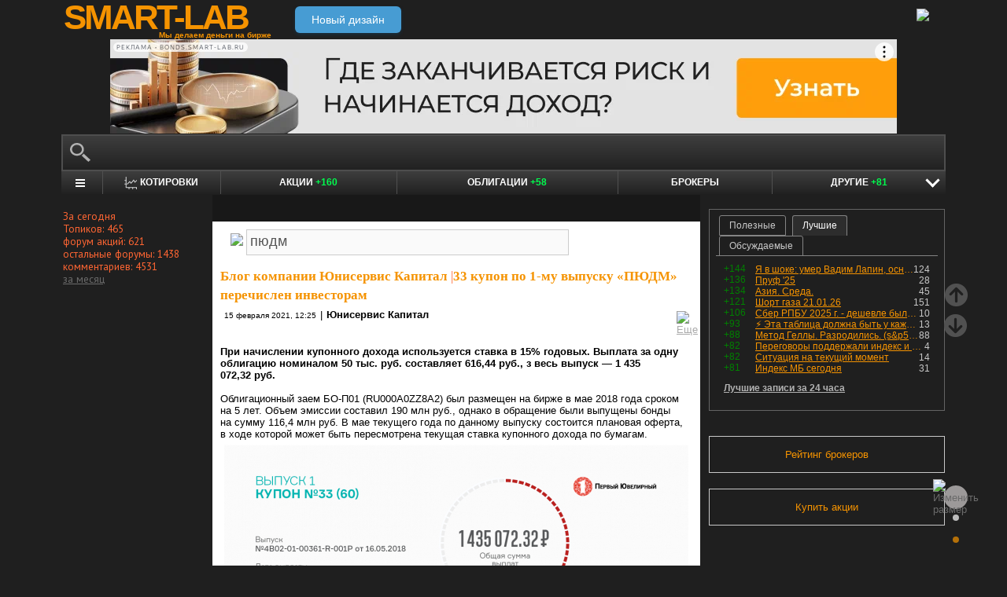

--- FILE ---
content_type: text/html; charset=utf-8
request_url: https://smart-lab.ru/my/UsCapital/tags/%D0%BF%D1%8E%D0%B4%D0%BC/
body_size: 21459
content:
<!DOCTYPE html><html lang="ru"><head>
	<!-- Global Site Tag (gtag.js) - Google Analytics -->
	<script async src="https://www.googletagmanager.com/gtag/js?id=UA-16537214-3"></script>
	<script>
	window.dataLayer = window.dataLayer || [];
	function gtag(){dataLayer.push(arguments);}
	gtag('js', new Date());
	gtag('config', 'UA-16537214-3', {
			'custom_map': {
				'dimension1' : 'user_registred',
				'dimension2' : 'content_owner'

			},

			'user_registred': 'No',
			'content_owner': 'No'	});
	</script>
	<meta name="push-subscribes" content="no"><title>пюдм / Поиск по тегам пользователя / sMart-lab.ru - блоги трейдеров и инвесторов. Форум акций. Котировки акций. Фундаментальный анализ акций. Трейдинг, инвестиции, экономика</title><meta http-equiv="content-type" content="text/html; charset=utf-8"/><link rel="manifest" href="/manifest.json"><meta name="DESCRIPTION" content="Крупнейшее в России сообщество трейдеров и инвесторов. Блоги трейдеров и инвесторов; новости финансовых рынков; причины роста и падения акций; инвестиционные идеи; торговые роботы; технический рынков; фундаментальный анализ компаний; финансовый словарь"/><meta name="KEYWORDS" content="блоги трейдеров, блоги инвесторов, форум трейдеров, трейдинг, инвестиции, рынок, ценные бумаги, фьючерсы, трейдеры, фондовый рынок, прогнозы по рынку, причины роста и падения, технический анализ, фундаментальный анализ"/><meta http-equiv="X-UA-Compatible" content="IE=9" /><meta name="yandex-verification" content="69df339e9279f161" /><meta name="yandex-verification" content="6abfc0aaab555b05" /><meta name="pmail-verification" content="d7fe082f235489d7debbb5709092a42f"><meta name="PartnerFinam" content="17fde70f-5d0a-4de9-809e-a9f5334ce8dd"><meta property="fb:pages" content="136742296387858" /><meta property="vk:image" content="https://smart-lab.ru/templates/skin/smart-lab-x3/images/og/sm-og1.jpg"> 
<link rel='stylesheet' type='text/css' href='/templates/cache/smart-lab-x3/e32434570f4e1d90a1343a72c1a540de.css?5323' />
<!--[if IE]><link rel='stylesheet' type='text/css' href='/templates/skin/smart-lab-x3/css/ie.css?v=1?5323' /><![endif]-->
<!--[if IE 6]><link rel='stylesheet' type='text/css' href='/templates/skin/smart-lab-x3/css/ie6.css?v=1?5323' /><![endif]-->
<!--[if gte IE 7]><link rel='stylesheet' type='text/css' href='/templates/skin/smart-lab-x3/css/ie7.css?v=1?5323' /><![endif]-->
<!--[if gt IE 6]><link rel='stylesheet' type='text/css' href='/templates/skin/smart-lab-x3/css/simple_comments.css?5323' /><![endif]-->
<!--[if lt IE 8]><link rel='stylesheet' type='text/css' href='/plugins/trade/templates/skin/default/css/hook.console.ltie8.css?5323' /><![endif]-->


<!-- theme_css_begin -->
<!-- watchlater modal css -->
<link rel="stylesheet" type="text/css" href="/templates/skin/smart-lab-x3/css/watchlater-modal.css?5323" />
<!-- theme_css_end -->
	<link href="/templates/skin/smart-lab-x3/images/favicon.ico" rel="shortcut icon"/>
	<link rel="search" type="application/opensearchdescription+xml" href="/search/opensearch/" title="sMart-lab.ru"/>
	<link rel="canonical" href="https://smart-lab.ru/my/UsCapital/tags/пюдм/">
	<script type="text/javascript">
		var DIR_WEB_ROOT = 'https://smart-lab.ru';
		var DIR_STATIC_SKIN = '/templates/skin/smart-lab-x3';
		var REV = 5323;
		var TINYMCE_LANG = 'ru';
		var LIVESTREET_SECURITY_KEY = 'fd8ad318e9844750ee0c6c9566c0f6ff';

				

		var tinyMCE = false;
	</script>

<script type='text/javascript' src='/templates/cache/smart-lab-x3/b3ef49a1dbd39f85c8c6b3bf19bfcde9.js?5323'></script>

<!-- watchlater modal js -->
<script src="/templates/skin/smart-lab-x3/js/watchlater-control.js?5323"></script>



		<!--Скрипт ADFOX-->
	<script async src="https://yandex.ru/ads/system/header-bidding.js"></script>
	<script async src="/templates/skin/smart-lab-x3/js/adfox_hb_desktop.js?5323"></script>
	<script>window.yaContextCb = window.yaContextCb || []</script>
	<script src="https://yandex.ru/ads/system/context.js" async></script>
	<script src="https://content.adriver.ru/AdRiverFPS.js" async></script>
	

		
	<script type="text/javascript">
	(function(a,e,f,g,b,c,d){a[b]||(a.FintezaCoreObject=b,a[b]=a[b]||function(){(a[b].q=a[b].q||[]).push(arguments)},a[b].l=1*new Date,c=e.createElement(f),d=e.getElementsByTagName(f)[0],c.async=!0,c.defer=!0,c.src=g,d&&d.parentNode&&d.parentNode.insertBefore(c,d))})
	(window,document,"script","https://content.mql5.com/core.js","fz");
	fz("register","website","ddhmfkdhagrouzesxgjyvzdhtcwwubymll");
	</script>
	
	
	<!-- Pixel code -->
	
			<meta name="robots" content="noindex">
	</head>

<body>

<!-- verify-admitad: "cd8cb15f31" -->
<div id="cover" style="display:none;"></div>
<!-- user_warning_block -->

<div id="container">
	<!-- Header -->
		<div style="display: none;">
	<div class="login-popup" id="login-form">
		<div class="login-popup-top"><a href="#" class="close-block" onclick="return false;"></a></div>
		<div class="content">
			<form action="/login/" method="POST"><input type="hidden" name="security_ls_key" value="fd8ad318e9844750ee0c6c9566c0f6ff"/>
				<h3>Авторизация</h3>
				
				<div class="lite-note">
					<a href="/registration/">Зарегистрироваться</a>
					<label>Логин или эл. почта</label>
				</div>
				<p>
					<input type="text" class="input-text" name="login" tabindex="1" id="login-input"/>
				</p>
				<div class="lite-note">
					<a href="/login/reminder/" tabindex="-1">Напомнить пароль</a>
					<label>Пароль</label>
				</div>
				<p><input type="password" name="password" class="input-text" tabindex="2" /></p>
				
				<div class="lite-note">
					<button type="submit" onfocus="blur()">
					<span>
						<em>Войти</em>
					</span>
					</button>
					<label class="input-checkbox">
						<input type="checkbox" name="remember" checked tabindex="3" >Запомнить меня
					</label>
				</div>
				<input type="hidden" name="submit_login">
			</form>
		</div>
		<div class="login-popup-bottom"></div>
	</div>
	</div>
	
	<div id="header">

			<div class="toggle">
		<a class="toggle_fz"><img class="toggle_fz__img" src="/templates/skin/smart-lab-x3/images/font_download-24px.svg?5323" alt="Изменить размер"></a>
		<div class="theme_switch_btn">
			<a theme="black" title="Переключиться на черную тему"></a>
			<a theme="white" title="Переключиться на белую тему"></a>
			<a theme="fullblack" title="Переключиться на полностью черную тему"></a>
		</div>
	</div>


		<div class="center">

						<div class="profile guest">
				<a href="/login/"><img src="/templates/skin/smart-lab-x3/images/login_btn.svg?5323" class="mart_login" /></a>
			</div>
						<div>
				<div class="h1">
					<a href="/">SMART-LAB</a>
					<div>Мы делаем деньги на бирже</div>
				</div>
				<a href="https://smart-lab.ru/mobile/" class="transfer-btn-header-mobile">Новый дизайн</a>
			</div>
		</div>
	</div>
	<!-- /Header -->

	    <div style="text-align: center;">
		
		<!--AdFox START-->
		<!--timmartynov-->
		<!--Площадка: smart-lab.ru / * / *-->
		<!--Тип баннера: Первый баннер смартлаб-->
		<!--Расположение: <верх страницы>-->
		<div id="adfox_151594297503669505"></div>
		<script type="text/javascript">
			window.yaContextCb.push(()=>{
				Ya.adfoxCode.create({
					ownerId: 264040,
					containerId: 'adfox_151594297503669505',
					params: {
						pp: 'g',
						ps: 'cqfw',
						p2: 'fuct',
						puid1: ''
					},
				});
			});
		</script>
		
    </div>
    
	<div id="wrapper" class=" ">        
    
	<div class="console_box">
	
	<div class="console">
		<div class="commandline"><input type="text" /></div>
	</div>

		

	<div class="undermenu" id="umline">
		<ul>
			<li class="more" submenu="undermenu_more_main"><a id="main_menu" title="Главное меню - карта сайта" aria-label="Главное меню сайта"><i></i></a></li>
			<li class="more" submenu="undermenu_more_quotes"><a id="quotes_menu" title="Котировки онлайн" aria-label="Меню котировок онлайн"><i></i>Котировки</a></li>
			
			<li><a href="/forum/" title="Форум акций<br />+160 новых постов за день по теме &quot;акции&quot;">Акции <span>+160</span></a></li>
			<li><a href="/bonds/" title="Форум по облигациям<br />+58 новых постов за день по теме &quot;облигации&quot;">Облигации <span>+58</span></a></li>
			<li><a href="/brokers-rating/" title="Рейтинг брокеров">Брокеры</a></li>

						 									
									
			<li class="more" submenu="undermenu_more_other"><a id="other_menu">Другие <span>+81</span></a></li>
		</ul>
	</div>

				<div id="undermenu_more_main" class="undermenu_more_main clickmenu">
				<div class="menu_columns">
					<div class="menu_column">
						<div class="menu_column__item">
							<h4 class="menu_column__title">Ленты</h4>
							<ul class="menu_column__list">
								<li><a href="/allpremium/"><img src="/templates/skin/smart-lab-x3/images/premium.svg?5323" loading="lazy" alt="PREMIUM" onclick="window.fz('track', 'old main_menu mozgovik click')"><span>PREMIUM</span></a></li>
								<li><a href="/allblog/" class="menu_bg__orange"><img src="/templates/skin/smart-lab-x3/images/main-menu/all-blog.svg?5323" loading="lazy" alt="Все блоги"/><span>Все блоги</span></a></li>
								<li><a href="/chat/" class="menu_bg__green"><img src="/templates/skin/smart-lab-x3/images/main-menu/chat.svg?5323" loading="lazy" alt="Чат" /><span>Чат</span></a></li>
								<li><a href="/news/" class="menu_bg__green"><img src="/templates/skin/smart-lab-x3/images/main-menu/news.svg?5323" loading="lazy" alt="Новости" /><span>Новости</span></a></li>
																<li><a href="/flow/">Поток</a></li>
								<li><a href="/blog/tradesignals/">Сигналы</a></li>
								<li><a href="/forums/">Форумы</a></li>
								<li><a href="/top/" class="menu_bg__green"><img src="/templates/skin/smart-lab-x3/images/main-menu/top24.svg?5323" loading="lazy" alt="Топ 24"/><span>Топ 24</span></a></li>
								<li><a href="/vopros/">Вопросы</a></li>
								<li><a href="/smartlab-tv/">Видео</a></li>
								<li><a href="/blog/offtop/" rel="nofollow">Оффтоп</a></li>
							</ul>
						</div>
					</div>
					<!-- second column -->
					<div class="menu_column">
						<div class="menu_column__item">
							<h4 class="menu_column__title">Форумы</h4>
							<ul class="menu_column__list">
								<li><a href="/forum/" class="menu_bg__orange">Форум акций</a></li>
								<li><a href="/trading/">Общий</a></li>
								<li><a href="/bonds/">Облигации</a></li>
								<li><a href="/algotrading/">Торговые роботы</a></li>
								<li><a href="/options/">Опционы</a></li>
								<li><a href="/forex/">Forex</a></li>
								<li><a href="/banki/">Банки</a></li>
								<li><a href="/brokers-rating/">Брокеры</a></li>
							</ul>
						</div>
						<div class="menu_column__item">
							<h4 class="menu_column__title">Участники</h4>
							<ul class="menu_column__list">
								<li><a href="/people/" class="menu_bg__green"><img src="/templates/skin/smart-lab-x3/images/main-menu/people.svg?5323" loading="lazy" alt="Люди"/><span>Люди</span></a></li>
								<li><a href="/mobile/company/"><img src="/templates/skin/smart-lab-x3/images/main-menu/companies.svg?5323" loading="lazy" alt="Компании"/><span>Компании</span></a></li>
							</ul>
						</div>
					</div>
					<!-- third column -->
					<div class="menu_column">
						<div class="menu_column__item">
							<h4 class="menu_column__title">Котировки</h4>
							<ul class="menu_column__list">
								<li><a href="/q/shares/" class="menu_bg__orange"><img src="/templates/skin/smart-lab-x3/images/main-menu/quotes.svg?5323" loading="lazy" alt="Котировки акций"/><span>Котировки акций</span></a></li>
								<li><a href="/q/ofz/"><img src="/templates/skin/smart-lab-x3/images/main-menu/ofz.svg?5323" loading="lazy" alt="Облигации федерального займа"/><span>ОФЗ</span></a></li>
								<li><a href="/q/map/" class="menu_bg__green">Карта рынка</a></li>
								<li><a href="/q/futures/">Фьючерсы</a></li>
								<li><a href="/q/world-quotes/">Мир/FX/Сырье/Крипта</a></li>
								<li><a href="/g/"><img src="/templates/skin/smart-lab-x3/images/main-menu/charts.svg?5323" loading="lazy" alt="Графики онлайн"/><span>Графики онлайн</span></a></li>
							</ul>
						</div>
						<div class="menu_column__item">
							<h4 class="menu_column__title">Акции</h4>
							<ul class="menu_column__list">
								<li><a href="/dividends/" class="menu_bg__orange"><img src="/templates/skin/smart-lab-x3/images/main-menu/dividends.svg?5323" loading="lazy" alt="Дивиденды"/><span>Дивиденды</span></a></li>
								<li><a href="/q/shares_fundamental3/"><img src="/templates/skin/smart-lab-x3/images/main-menu/reports.svg?5323" loading="lazy" alt="Отчеты РСБУ/МСФО"/><span>Отчеты РСБУ/МСФО</span></a>
								<li><a href="/q/shares_fundamental/"><img src="/templates/skin/smart-lab-x3/images/main-menu/fundamental.svg?5323" loading="lazy" alt="Фундам. анализ"/><span>Фундам. анализ</span></a></li>
																							</ul>
						</div>
					</div>
					<!-- four column -->
					<div class="menu_column">
						<div class="menu_column__item">
							<h4 class="menu_column__title">Календарь</h4>
							<ul class="menu_column__list">
								<li><a href="/calendar/stocks/" class="menu_bg__green"><img src="/templates/skin/smart-lab-x3/images/main-menu/shares.svg?5323" loading="lazy" alt="Акции"/><span>Акции</span></a></li>
								<li><a href="/calendar/economic/">Экономика</a></li>
							</ul>
						</div>
						<div class="menu_column__item">
							<h4 class="menu_column__title">Информация</h4>
							<ul class="menu_column__list">
								<li><a href="/finansoviy-slovar/"><img src="/templates/skin/smart-lab-x3/images/main-menu/wiki.svg?5323" loading="lazy" alt="Энциклопедия"/><span>Энциклопедия</span></a></li>
								<li><a href="/tradingreads/">Лучшие статьи</a></li>
							</ul>
						</div>
						<div class="menu_column__item">
							<h4 class="menu_column__title">Книги</h4>
							<ul class="menu_column__list">
								<li><a href="/books/"><img src="/templates/skin/smart-lab-x3/images/main-menu/books-catalog.svg?5323" loading="lazy" alt="Каталог книг"/><span>Каталог книг</span></a></li>
								<li><a href="/books/top/">100 лучших книг</a></li>
								<li><a href="/blog/reviews/">Книжные рецензии</a></li>
							</ul>
						</div>
					</div>
									</div>
			</div>
		<div id="undermenu_more_quotes" class="undermenu_more clickmenu">
		<ul>
			<li><a href="/q/shares/" title="Котировки акций">Российские акции <i>- Московская Биржа</i></a></li>
			<li><a href="/q/moex-otc/" title="Котировки акций">Внебиржевые акции <i>- Московская Биржа</i></a></li>
			<li><a href="/q/currencies/" title="Котировки валют Московская Биржа">Валютный рынок <i>- Московская Биржа</i></a></li>
			<li><a href="/q/bonds/" title="Котировки облигаций">Корпоративные облигации <i>- Московская Биржа</i></a></li>
			<li><a href="/q/ofz/" title="Котировки ОФЗ">ОФЗ <i>- Московская Биржа</i></a></li>
			<li><a href="/q/futures/">Фьючерсы</a></li>
			<li><a href="/q/world-quotes/">Фондовые индексы, сырьевые рынки, FOREX</a></li>
			<li><a href="/q/usa/" title="Котировки американских акций">Американские акции <i>- Биржи США</i></a></li>
			<li><a href="/q/world-stocks/" title="Котировки иностранных акций">Мировые акции <i>- Иностранные Биржи</i></a></li>
			<li><a href="/q/etf/" title="Котировки БПИФ и ETF">Биржевые ПИФы и ETF <i>- Московская Биржа</i></a></li>
			<li><a href="/q/pif/" title="Котировки ПИФов Московская Биржа">ПИФы <i>- Московская Биржа</i></a></li>
			

						<li><a href="/q/cur_bonds/" title="Котировки валютных облигаций">Валютные облигации <i>- Московская Биржа</i></a></li>
			<li><a href="/q/index_stocks/" title="Котировки индексов Московской Биржи">Индексы Российских Акций</a></li>
			<li><a href="/q/repo-s-ck/" title="ставки РЕПО с ЦК">РЕПО с ЦК</a></li>
			<li><a href="/q/index_repo/" title="Индексы РЕПО">Индексы РЕПО</a></li>
			<li><a href="/q/index_bonds/" title="Индексы облигаций">Индексы облигаций</a></li>
		</ul>
	</div>

	<div id="undermenu_more_other" class="undermenu_more clickmenu" style="left: 437.5px; display: none;">
		<ul>
			<li><a href="/trading/" title="Свободный форум<br />+26 новых постов за день по теме &quot;трейдинг&quot;">Общий форум <span>+26</span></a></li>
			<li><a href="/forex/" title="Форум по форексу<br />+33 новых поста за день по теме &quot;Forex&quot;">Forex <span>+33</span></a></li>
			<li><a href="/options/" title="Форум по опционам">Опционы</a></li>
			<li><a href="/algotrading/" title="Форум по алготрейдингу<br />+4 новых поста за день по теме &quot;алготрейдинг&quot;">Алго <span>+4</span></a></li>
			<li><a href="/trading-software/" title="Софт для трейдинга<br />+1 новый пост за день по теме &quot;трейдерский софт&quot;">Софт <span>+1</span></a></li>
			<li><a href="/crypto/" title="Форум по криптовалютам<br />+7 новых постов за день по теме &quot;криптовалюты&quot;">Криптовалюта <span>+7</span></a></li>
			<li><a href="/banki/" title="Форум по банкам<br />+10 новых постов за день по теме &quot;банки&quot;">Банки <span>+10</span></a></li>			
        </ul>
      </div>

</div>




<script type="text/javascript">
	(function($)
	{
		var console_params = {

			commands : console_commands,
			aliases : console_aliases,
		};

		if (typeof(CURRENT_USER_LOGIN) !== 'undefined')	console_params['login'] = CURRENT_USER_LOGIN;
		$('.console').smart_console(console_params);

		function hideClickMenu(e)
		{
			if (e.target.nodeName == 'A')
			{
				$('body').off('click', hideClickMenu);
				$('.clickmenu').hide();
				$('.undermenu .more.open').removeClass('open');
				return;
			}

			var cm = $(e.target);
			if (!cm.hasClass('clickmenu') && !cm.hasClass('popupmenu')) cm = cm.parents('.clickmenu, .popupmenu');
			if (!cm.length)
			{
				$('body').off('click', hideClickMenu);
				$('.clickmenu').hide();
				$('.undermenu .more.open').removeClass('open');
			}
		}

		$('.undermenu').find('.more').find('a,span').on('click', function(e)
		{
			e.preventDefault();
			var menu = $(e.target).parents('li').attr('submenu');
			var bOpened = ($('#'+menu).css('display') == 'block');

			$('.clickmenu').hide();
			$('.undermenu .more.open').removeClass('open');

			if (!bOpened)
			{
				var menuitem = $($(e.target).parents('li').get(0));
				var offset = menuitem.offset();

				$('#'+menu).css('left', offset.left + 'px');
				$('#'+menu).show();

				menuitem.addClass('open');

				e.stopPropagation();
				$('body').on('click', hideClickMenu);
			}
		});


		$('.undermenu_more_main').on('mouseover', '.popupmenu', function(e)
		{
			var menuItem = $(e.target).parents('.submenu');
			if (!menuItem.hasClass('selected'))
			{
				menuItem.addClass('selected');
				var subMenu = $(e.target);
				if (!subMenu.hasClass('.popupmenu')) subMenu = subMenu.parents('.popupmenu');

				subMenu.on('mouseleave', function(e)
				{
					subMenu.off('mouseleave');
					menuItem.removeClass('selected');
				});
			}
		});

		try
		{
			new Tooltips({
				attach: '#umline a[title],#umline span[title], #undermenu_more_other a[title],#undermenu_more_other span[title]',
				addClass: 'q-tooltip',
				maxWidth: 300
			});
		} catch (e) {}

	})(jQuery);
</script>





	<!-- Sidebar --><div class="sidebar_left"><div class="block blogstat"><div class="tl"><div class="tr"></div></div><div class="cl"><div class="cr"><p>За сегодня</p><p>Топиков: 465</p><p>форум акций: 621</p><p>остальные форумы: 1438</p><p>комментариев: 4531</p><p><a href="/stat/">за месяц</a></p></div></div><div class="bl"><div class="br"></div></div></div></div><!-- /Sidebar -->
		<!-- Content -->

	<div id="content_box">

	
	


			<div class="content_desc"><p></p></div>		
		<div id="content" class="">

				
						
		

<script>
function submitTags(sTag)
{
	if (sTag)
	{
		window.location=DIR_WEB_ROOT+'/my/UsCapital/tags/'+sTag+'/';
		return false;
	}
}
</script>
<form action="" method="GET" onsubmit="return submitTags(this.tag.value);"><img src="/templates/skin/smart-lab-x3/images/tagcloud.gif?5323" border="0" style="margin-left: 13px;">&nbsp;<input id="topic_tags" type="text" name="tag" value="пюдм" class="tags-input" ></form><br><div><!-- Topic --><div class="topic bluid_58121" tid="677169" bid="59497"><h2 class="title "><a class="blog" href="/company/uniservis_capital/blog/">Блог компании Юнисервис Капитал</a> |<a href="/company/uniservis_capital/blog/677169.php" >33 купон по 1-му выпуску «ПЮДМ» перечислен инвесторам</a></h2><ul class="action blog_more"><ul><li class="date">15 февраля 2021, 12:25</li><li>|</li><li class="author"><a class="trader_other" href="/profile/UsCapital/">Юнисервис Капитал</a></li></ul><li class="topic_menu"><div class="chat_more__wrapper blog_more__wrapper"><a class="chat_more__btn"><img src="/templates/skin/smart-lab-x3/images/topic/download.png?5323" alt="Еще"></a></div></li></ul><div class="content"><p><strong>При начислении купонного дохода используется ставка в 15% годовых. Выплата за одну облигацию номиналом 50 тыс. руб. составляет 616,44 руб., з весь выпуск — 1 435 072,32 руб.</strong><br/>
<br/>
Облигационный заем БО-П01 (RU000A0ZZ8A2) был размещен на бирже в мае 2018 года сроком на 5 лет. Объем эмиссии составил 190 млн руб., однако в обращение были выпущены бонды на сумму 116,4 млн руб. В мае текущего года по данному выпуску состоится плановая оферта, в ходе которой может быть пересмотрена текущая ставка купонного дохода по бумагам.<br/>
<a class="imgpreview" href="/uploads/images/05/81/21/2021/02/15/881ae0.jpg" target="_blank"><img src="/uploads/images/05/81/21/2021/02/15/d07c16.jpg" alt="33 купон по 1-му выпуску «ПЮДМ» перечислен инвесторам" title="33 купон по 1-му выпуску «ПЮДМ» перечислен инвесторам" /></a><br/>
<br/>
В январе облигации данной серии участвовали в торгах на Московской бирже на протяжении 17 дней, за которые был сформирован оборот порядка 7,9 млн руб., что почти на 1,2 млн больше, чем месяцем ранее. Средневзвешенная цена опустилась на 0,25 п.п. и составила 102,67% от номинальной стоимости бумаг.<br/>
<br/>
В конце января появилась информация о незаконных действиях в отношении эмитента. Действующий руководитель ООО «ПЮДМ», Роман Асанов лично заверил инвесторов, что никакого вреда мошенники нанести не успели, а операционная деятельность компании продолжалась в штатном режиме. Следите за нашей новостной лентой, чтобы в числе первых узнать подробности расследования данного инцидента.</p></div><ul class="voting    guest "><li class="plus"><a href="#" onclick="lsVote.vote(677169,this,1,'topic'); return false;">хорошо</a></li><li class="total" title="всего проголосовало: 0"><span class="heart" onclick="lsVote.vote(677169,this,1,'topic'); return false;"></span><a href="/login/" target="_blank">0</a></li></ul><ul class="ext_tags"><li>спецраздел: </li><li><a href="/bonds/">облигации</a></li></ul><ul class="forum_tags"><li>обсудить на форуме: </li><li><a href="/bonds/Pervyi-Uvelirnyi"  title="Форум облигаций Первый Ювелирный (ПЮДМ)">Первый Ювелирный (ПЮДМ) облигации</a></li></ul><hr/><ul class="comments"><li class="comments-add"><a href="/company/uniservis_capital/blog/677169.php#comments" title="комментировать"><span class="red">комментировать</span></a></li><li class="views-total"><span class="views-span" title="Просмотрели 174">174</span>			</li>
			<li class="comments-total">
				<a href="/company/uniservis_capital/blog/677169.php#comments" title="читать комментарии">Комментарии					(<span class="red">
					2
				</span>)
				</a>
			</li>
			</ul>

	</div>
		<!-- /Topic -->
<!-- Topic --><div class="topic bluid_58121" tid="675504" bid="59497"><h2 class="title "><a class="blog" href="/company/uniservis_capital/blog/">Блог компании Юнисервис Капитал</a> |<a href="/company/uniservis_capital/blog/675504.php" >6-й купон по 2-му облигационному выпуску перечислил «ПЮДМ»</a></h2><ul class="action blog_more"><ul><li class="date">08 февраля 2021, 15:48</li><li>|</li><li class="author"><a class="trader_other" href="/profile/UsCapital/">Юнисервис Капитал</a></li></ul><li class="topic_menu"><div class="chat_more__wrapper blog_more__wrapper"><a class="chat_more__btn"><img src="/templates/skin/smart-lab-x3/images/topic/download.png?5323" alt="Еще"></a></div></li></ul><div class="content"><p><strong>Ежемесячно инвесторам выплачивается доход в размере 115,07 руб. за одну облигацию номиналом 10 тыс. руб. из расчета ставки 14% годовых. Общая сумма, перечисляемая компанией, составляет 1 380 840 руб.</strong><br/>
<br/>
Выпуск серии БО-П02 (RU000A1020K7) объемом 120 млн руб. был размещен в августе 2020г. сроком на 5 лет (60 купонов). Текущая купонная ставка установлена на первые два года обращения бумаг, до ближайшей плановой оферты, которая состоится в августе 2022г.<br/>
<a class="imgpreview" href="/uploads/images/05/81/21/2021/02/08/d2b4d1.jpg" target="_blank"><img src="/uploads/images/05/81/21/2021/02/08/2c549f.jpg" alt="6-й купон по 2-му облигационному выпуску перечислил «ПЮДМ»" title="6-й купон по 2-му облигационному выпуску перечислил «ПЮДМ»" /></a><br/>
<br/>
<br/>
Бумаги данной серии ликвидны во вторичном обращении — торговый оборот, сформированный облигациями на биржевых торгах в январе составил 19,3 млн руб. (-2,9 млн руб. по сравнению с декабрем). Средневзвешенная цена снизилась на 0,09 пункта, до отметки 103,01% от номинала.<br/>
<br/>
Плановая дата выплаты в этом месяце пришлась на нерабочее воскресенье и была перенесена на ближайший по календарю рабочий день, понедельник, 8-е февраля.</p></div><ul class="voting    guest "><li class="plus"><a href="#" onclick="lsVote.vote(675504,this,1,'topic'); return false;">хорошо</a></li><li class="total" title="всего проголосовало: 0"><span class="heart" onclick="lsVote.vote(675504,this,1,'topic'); return false;"></span><a href="/login/" target="_blank">0</a></li></ul><ul class="ext_tags"><li>спецраздел: </li><li><a href="/bonds/">облигации</a></li></ul><ul class="forum_tags"><li>обсудить на форуме: </li><li><a href="/bonds/Pervyi-Uvelirnyi"  title="Форум облигаций Первый Ювелирный (ПЮДМ)">Первый Ювелирный (ПЮДМ) облигации</a></li></ul><hr/><ul class="comments"><li class="comments-add"><a href="/company/uniservis_capital/blog/675504.php#comments" title="комментировать"><span class="red">комментировать</span></a></li><li class="views-total"><span class="views-span" title="Просмотрели 169">169</span>			</li>
			<li class="comments-total">
				<a href="/company/uniservis_capital/blog/675504.php#comments" title="читать комментарии">Комментарии					(<span class="red">
					0
				</span>)
				</a>
			</li>
			</ul>

	</div>
		<!-- /Topic -->
<!-- Topic --><div class="topic bluid_58121" tid="674123" bid="59497"><h2 class="title "><a class="blog" href="/company/uniservis_capital/blog/">Блог компании Юнисервис Капитал</a> |<a href="/company/uniservis_capital/blog/674123.php" >Итоги торгов января: неторопливое начало года</a></h2><ul class="action blog_more"><ul><li class="date">02 февраля 2021, 08:19</li><li>|</li><li class="author"><a class="trader_other" href="/profile/UsCapital/">Юнисервис Капитал</a></li></ul><li class="topic_menu"><div class="chat_more__wrapper blog_more__wrapper"><a class="chat_more__btn"><img src="/templates/skin/smart-lab-x3/images/topic/download.png?5323" alt="Еще"></a></div></li></ul><div class="content"><p><strong>Несмотря на то, что биржа продолжала работать в новогодние каникулы, и в январе было аж 19 торговых дней, по большинству выпусков наблюдается снижение оборотов.</strong> <br/>
<br/>
Общий объем сделок по двадцати нашим выпускам за январь составил без малого 197 млн руб., что на 113 млн скромнее, чем в декабре.<br/>
По девяти эмиссиям средневзвешенная цена показала отрицательную динамику, еще одиннадцать — подорожали. Самый высокий рост в прошлом месяце продемонстрировали облигации второго выпуска «Нафтатранс плюс», а 4-йвыпуск «Грузовичкоф-Центра» по-прежнему держит первенство по самой высокой средневзвешенной цене.<br/>
<br/>
Не поменялся лидер и по сформированному обороту за месяц — бумаги «Юниметрикса» снова опередили все остальные серии, хоть и не с таким значительным разрывом, как в декабре. А облигации «Новосибирскхлебопродукта» торгуются хоть и дорого, но сдержанно. Более подробная информация по каждому выпуску представлена ниже.</p><br style="clear:both" /><br/>( <a href="/company/uniservis_capital/blog/674123.php" hash="b1a38e68a32553edb16305363fe43e09" title="Читать дальше" >Читать дальше</a> )</div><ul class="voting  positive  guest "><li class="plus"><a href="#" onclick="lsVote.vote(674123,this,1,'topic'); return false;">хорошо</a></li><li class="total" title="всего проголосовало: 3"><span class="heart" onclick="lsVote.vote(674123,this,1,'topic'); return false;"></span><a href="/login/" target="_blank">3</a></li></ul><ul class="ext_tags"><li>спецраздел: </li><li><a href="/bonds/">облигации</a></li></ul><hr/><ul class="comments"><li class="comments-add"><a href="/company/uniservis_capital/blog/674123.php#comments" title="комментировать"><span class="red">комментировать</span></a></li><li class="views-total"><span class="views-span" title="Просмотрели 317">317</span>			</li>
			<li class="comments-total">
				<a href="/company/uniservis_capital/blog/674123.php#comments" title="читать комментарии">Комментарии					(<span class="red">
					0
				</span>)
				</a>
			</li>
			</ul>

	</div>
		<!-- /Topic -->
<!-- Topic --><div class="topic bluid_58121" tid="673068" bid="59497"><h2 class="title "><a class="blog" href="/company/uniservis_capital/blog/">Блог компании Юнисервис Капитал</a> |<a href="/company/uniservis_capital/blog/673068.php" >«ПЮДМ»: все под контролем</a></h2><ul class="action blog_more"><ul><li class="date">28 января 2021, 12:47</li><li>|</li><li class="author"><a class="trader_other" href="/profile/UsCapital/">Юнисервис Капитал</a></li></ul><li class="topic_menu"><div class="chat_more__wrapper blog_more__wrapper"><a class="chat_more__btn"><img src="/templates/skin/smart-lab-x3/images/topic/download.png?5323" alt="Еще"></a></div></li></ul><div class="content"><p><strong>Вчера на сайте «Интерфакс» ООО «ПЮДМ» раскрыло сообщение о подложной регистрации второго генерального директора компании. Это результат мошеннических действий третьих лиц.</strong><br/>
<br/>
К инвесторам с разъяснениями обратился лично Роман Асанов, подлинный и всем известный генеральный директор ООО «Первый Ювелирный — Драгоценные Металлы». Он заверил облигационеров, что деятельность самой компании не прекращалась ни на минуту, и она не понесла никакого реального ущерба от действия мошенников. Доступы, с помощью которых было совершено действие, заблокированы.<br/>
<a class="imgpreview" href="/uploads/images/05/81/21/2021/01/28/ca78a2.jpg" target="_blank"><img src="/uploads/images/05/81/21/2021/01/28/13011f.jpg" alt="«ПЮДМ»: все под контролем" title="«ПЮДМ»: все под контролем" /></a><br/>
<br/>
Руководство компании не исключает, что за этой историей могут стоять недобросовестные конкуренты, которые меняют компании, ответственных лиц, привыкли к серым схемам. И им, конечно, не нравится стиль работы «ПЮДМ» — начистоту. Имя подложного «гендиректора» настоящему руководству «ПЮДМ» не знакомо. Впрочем, в таких случаях чаще всего используются подставные лица, как правило не имеющие четкого понимания того, какие конкретно действия будут совершаться от их имени.<br/>
<br/>
О появлении новых подробностей произошедшего, а также своих ответных действиях компания будет информировать общественность дополнительно.</p></div><ul class="voting  positive  guest "><li class="plus"><a href="#" onclick="lsVote.vote(673068,this,1,'topic'); return false;">хорошо</a></li><li class="total" title="всего проголосовало: 3"><span class="heart" onclick="lsVote.vote(673068,this,1,'topic'); return false;"></span><a href="/login/" target="_blank">3</a></li></ul><ul class="ext_tags"><li>спецраздел: </li><li><a href="/bonds/">облигации</a></li></ul><ul class="forum_tags"><li>обсудить на форуме: </li><li><a href="/bonds/Pervyi-Uvelirnyi"  title="Форум облигаций Первый Ювелирный (ПЮДМ)">Первый Ювелирный (ПЮДМ) облигации</a></li></ul><hr/><ul class="comments"><li class="comments-add"><a href="/company/uniservis_capital/blog/673068.php#comments" title="комментировать"><span class="red">комментировать</span></a></li><li class="views-total"><span class="views-span" title="Просмотрели 234">234</span>			</li>
			<li class="comments-total">
				<a href="/company/uniservis_capital/blog/673068.php#comments" title="читать комментарии">Комментарии					(<span class="red">
					1
				</span>)
				</a>
			</li>
			</ul>

	</div>
		<!-- /Topic -->
				<div style="min-height: 250px; width: 604px; font-size: 0; padding-bottom: 20px">
					<div style="display: inline-block; width: 50%; vertical-align: top; margin-left: -4px; margin-right: 4px">
						<!--AdFox START-->
						<!--MarTi-->
						<!--Площадка: smart-lab.ru / * / *-->
						<!--Тип баннера: Кубики-->
						<!--Расположение: <середина страницы>-->
						<div id="adfox_mid1"></div>
						<script type="text/javascript">
							window.yaContextCb.push(()=>{
								Ya.adfoxCode.create({
									ownerId: 254948,
									containerId: 'adfox_mid1',
									params: {
										pp: 'h',
										ps: 'cymb',
										p2: 'ganf',
										puid1: ''
									},
								});
							});
						</script>
					</div>

					<div style="display: inline-block; width: 50%; vertical-align: top;">
						<!--AdFox START-->
						<!--MarTi-->
						<!--Площадка: smart-lab.ru / * / *-->
						<!--Тип баннера: Кубики-->
						<!--Расположение: <середина страницы>-->
						<div id="adfox_mid2"></div>
						<script type="text/javascript">
							window.yaContextCb.push(()=>{
								Ya.adfoxCode.create({
									ownerId: 254948,
									containerId: 'adfox_mid2',
									params: {
										pp: 'h',
										ps: 'cymb',
										p2: 'ganf',
										puid1: ''
									},
								});
							});
						</script>
					</div>
				</div>
				<!-- Topic --><div class="topic bluid_58121" tid="672168" bid="59497"><h2 class="title "><a class="blog" href="/company/uniservis_capital/blog/">Блог компании Юнисервис Капитал</a> |<a href="/company/uniservis_capital/blog/672168.php" >ООО «ПЮДМ»: полученная прибыль будет инвестирована в новые проекты</a></h2><ul class="action blog_more"><ul><li class="date">25 января 2021, 06:10</li><li>|</li><li class="author"><a class="trader_other" href="/profile/UsCapital/">Юнисервис Капитал</a></li></ul><li class="topic_menu"><div class="chat_more__wrapper blog_more__wrapper"><a class="chat_more__btn"><img src="/templates/skin/smart-lab-x3/images/topic/download.png?5323" alt="Еще"></a></div></li></ul><div class="content"><p><strong>Объективно 2020 год выдался эмоционально напряженным для большинства участников рынка, но только не для «Первого Ювелирного» — общая выручка компании только за 9 месяцев 2020г. превысила 3,2 миллиарда. Итоговые данные по году, как известно, мы увидим не ранее апреля.</strong><br/>
<br/>
В 2020 году ювелирная отрасль провалилась — салоны не были готовы к торговле онлайн, и, во время закрытия ТЦ им потребовалось время, чтобы возобновить деятельность. На этой волне у игроков наблюдалось много эмоциональных решений покинуть бизнес, в связи с чем на рынок поступил значительный объем золота, что позволило ООО «ПЮДМ» приобретать большие партии металла по сравнительно невысоким ценам, но с высокой прибыльностью и быстрой оборачиваемостью.<br/>
<br/>
Получив доход, выше запланированного, собственники компании приняли решение инвестировать свободные ресурсы в целый ряд бизнес-проектов, которые будут последовательно реализовываться. Первым этапом в этом направлении развития стала платформа Graam.ru, (о ней мы уже писали в наших предыдущих публикациях). Информация по остальным проектам пока не разглашается.</p><br style="clear:both" /><br/>( <a href="/company/uniservis_capital/blog/672168.php" hash="07c39728163adcad95ff74383584e9c6" title="Читать дальше" >Читать дальше</a> )</div><ul class="voting  positive  guest "><li class="plus"><a href="#" onclick="lsVote.vote(672168,this,1,'topic'); return false;">хорошо</a></li><li class="total" title="всего проголосовало: 1"><span class="heart" onclick="lsVote.vote(672168,this,1,'topic'); return false;"></span><a href="/login/" target="_blank">1</a></li></ul><ul class="ext_tags"><li>спецраздел: </li><li><a href="/bonds/">облигации</a></li></ul><ul class="forum_tags"><li>обсудить на форуме: </li><li><a href="/bonds/Pervyi-Uvelirnyi"  title="Форум облигаций Первый Ювелирный (ПЮДМ)">Первый Ювелирный (ПЮДМ) облигации</a></li></ul><hr/><ul class="comments"><li class="comments-add"><a href="/company/uniservis_capital/blog/672168.php#comments" title="комментировать"><span class="red">комментировать</span></a></li><li class="views-total"><span class="views-span" title="Просмотрели 226">226</span>			</li>
			<li class="comments-total">
				<a href="/company/uniservis_capital/blog/672168.php#comments" title="читать комментарии">Комментарии					(<span class="red">
					0
				</span>)
				</a>
			</li>
			</ul>

	</div>
		<!-- /Topic -->
<!-- Topic --><div class="topic bluid_58121" tid="670141" bid="59497"><h2 class="title "><a class="blog" href="/company/uniservis_capital/blog/">Блог компании Юнисервис Капитал</a> |<a href="/company/uniservis_capital/blog/670141.php" >32 купон по 1 выпуску выплатил «Первый Ювелирный»</a></h2><ul class="action blog_more"><ul><li class="date">14 января 2021, 13:12</li><li>|</li><li class="author"><a class="trader_other" href="/profile/UsCapital/">Юнисервис Капитал</a></li></ul><li class="topic_menu"><div class="chat_more__wrapper blog_more__wrapper"><a class="chat_more__btn"><img src="/templates/skin/smart-lab-x3/images/topic/download.png?5323" alt="Еще"></a></div></li></ul><div class="content"><p><strong>Ставка купонного дохода по бумагам серии БО-П01 (RU000A0ZZ8A2) установлена на уровне 15% годовых и будет действовать до ближайшей оферты, назначенной на май 2021г.</strong><br/>
<br/>
Общий объем выплат по выпуску объемом 190 млн руб. составляет 1 435 072,32 руб. На одну облигацию номинальной стоимостью 50 тыс. руб. приходится по 616,44 руб. начислений ежемесячно.<br/>
<br/>
Размещение облигаций началось в мае 2018 года. В обращении находятся бумаги на общую сумму 116,4 млн руб., срок — 5 лет или 60 купонных периодов продолжительностью 30 дней. <br/>
<a class="imgpreview" href="/uploads/images/05/81/21/2021/01/14/4b98de.jpg" target="_blank"><img src="/uploads/images/05/81/21/2021/01/14/4ecd75.jpg" alt="32 купон по 1 выпуску выплатил «Первый Ювелирный»" title="32 купон по 1 выпуску выплатил «Первый Ювелирный»" /></a><br/>
<br/>
В декабре, во время торгов на Московской бирже, бумаги первого выпуска ООО «ПЮДМ» сформировали оборот порядка 6,7 млн руб., что на 2,6 млн больше, чем месяцем ранее. Средневзвешенная цена прибавила 0,61 п.п. и составила 103,10% от номинальной стоимости облигаций.</p></div><ul class="voting  positive  guest "><li class="plus"><a href="#" onclick="lsVote.vote(670141,this,1,'topic'); return false;">хорошо</a></li><li class="total" title="всего проголосовало: 1"><span class="heart" onclick="lsVote.vote(670141,this,1,'topic'); return false;"></span><a href="/login/" target="_blank">1</a></li></ul><ul class="ext_tags"><li>спецраздел: </li><li><a href="/bonds/">облигации</a></li></ul><ul class="forum_tags"><li>обсудить на форуме: </li><li><a href="/bonds/Pervyi-Uvelirnyi"  title="Форум облигаций Первый Ювелирный (ПЮДМ)">Первый Ювелирный (ПЮДМ) облигации</a></li></ul><hr/><ul class="comments"><li class="comments-add"><a href="/company/uniservis_capital/blog/670141.php#comments" title="комментировать"><span class="red">комментировать</span></a></li><li class="views-total"><span class="views-span" title="Просмотрели 170">170</span>			</li>
			<li class="comments-total">
				<a href="/company/uniservis_capital/blog/670141.php#comments" title="читать комментарии">Комментарии					(<span class="red">
					1
				</span>)
				</a>
			</li>
			</ul>

	</div>
		<!-- /Topic -->
<!-- Topic --><div class="topic bluid_58121" tid="669464" bid="59497"><h2 class="title "><a class="blog" href="/company/uniservis_capital/blog/">Блог компании Юнисервис Капитал</a> |<a href="/company/uniservis_capital/blog/669464.php" >Выплата купонов</a></h2><ul class="action blog_more"><ul><li class="date">11 января 2021, 18:04</li><li>|</li><li class="author"><a class="trader_other" href="/profile/UsCapital/">Юнисервис Капитал</a></li></ul><li class="topic_menu"><div class="chat_more__wrapper blog_more__wrapper"><a class="chat_more__btn"><img src="/templates/skin/smart-lab-x3/images/topic/download.png?5323" alt="Еще"></a></div></li></ul><div class="content"><p><strong>В этом году из-за длинных праздников сразу 8 наших эмитентов расплатились со своими инвесторами. Чтобы не утомлять читателей лишними подробностями, публикуем список компаний и ссылки на более подробный материал.<br/>
<br/>
</strong><a href="/r.php?u=http%3A%2F%2Fuscapital.ru%2Fwe%2Fnews%2F1066%2F&amp;s=3735622027" target="_blank">32 купон по 1 выпуску перечислил «Дядя Дёнер»</a><strong><br/>
</strong></p><p><a href="/r.php?u=http%3A%2F%2Fuscapital.ru%2Fwe%2Fnews%2F1067%2F&amp;s=54511630" target="_blank">Выплата 10 купона по 2 выпуску «Дяди Дёнера»</a></p><p><a href="/r.php?u=http%3A%2F%2Fuscapital.ru%2Fwe%2Fnews%2F1068%2F&amp;s=609164603" target="_blank">Выплачен 3-й купон по облигациям «Сибстекла»</a></p><p><a href="/r.php?u=http%3A%2F%2Fuscapital.ru%2Fwe%2Fnews%2F1069%2F&amp;s=4191798462" target="_blank">Состоялась выплата 18 купона по бондам «Ламбумиза»</a></p><p><a href="/r.php?u=http%3A%2F%2Fuscapital.ru%2Fwe%2Fnews%2F1070%2F&amp;s=3812831008" target="_blank">Инвесторы «Кузины» получили 16-ю купонную выплату</a></p><p><a href="/r.php?u=http%3A%2F%2Fuscapital.ru%2Fwe%2Fnews%2F1071%2F&amp;s=1054209701" target="_blank">«Юниметрикс» выплатил 16 купон</a></p><p><a href="/r.php?u=http%3A%2F%2Fuscapital.ru%2Fwe%2Fnews%2F1072%2F&amp;s=2199886443" target="_blank">5 купон по 2 выпуску облигаций «ПЮДМ» выплачен сегодня</a></p><p><a href="/r.php?u=http%3A%2F%2Fuscapital.ru%2Fwe%2Fnews%2F1073%2F&amp;s=1586054126" target="_blank">Инвесторам «ГрузовичкоФ» выплачен 19 купон по 3 выпуску бондов</a></p></div><ul class="voting  positive  guest "><li class="plus"><a href="#" onclick="lsVote.vote(669464,this,1,'topic'); return false;">хорошо</a></li><li class="total" title="всего проголосовало: 2"><span class="heart" onclick="lsVote.vote(669464,this,1,'topic'); return false;"></span><a href="/login/" target="_blank">2</a></li></ul><ul class="ext_tags"><li>спецраздел: </li><li><a href="/bonds/">облигации</a></li></ul><hr/><ul class="comments"><li class="comments-add"><a href="/company/uniservis_capital/blog/669464.php#comments" title="комментировать"><span class="red">комментировать</span></a></li><li class="views-total"><span class="views-span" title="Просмотрели 268">268</span>			</li>
			<li class="comments-total">
				<a href="/company/uniservis_capital/blog/669464.php#comments" title="читать комментарии">Комментарии					(<span class="red">
					0
				</span>)
				</a>
			</li>
			</ul>

	</div>
		<!-- /Topic -->
<!-- Topic --><div class="topic bluid_58121" tid="664661" bid="59497"><h2 class="title "><a class="blog" href="/company/uniservis_capital/blog/">Блог компании Юнисервис Капитал</a> |<a href="/company/uniservis_capital/blog/664661.php" >31 купон по 1-му выпуску выплатило ООО «ПЮДМ»</a></h2><ul class="action blog_more"><ul><li class="date">15 декабря 2020, 12:26</li><li>|</li><li class="author"><a class="trader_other" href="/profile/UsCapital/">Юнисервис Капитал</a></li></ul><li class="topic_menu"><div class="chat_more__wrapper blog_more__wrapper"><a class="chat_more__btn"><img src="/templates/skin/smart-lab-x3/images/topic/download.png?5323" alt="Еще"></a></div></li></ul><div class="content"><p><strong>Купонные выплаты по данному выпуску начисляются из расчета 15%годовых. За одну бумагу в номинале 50 тысяч инвесторы ежемесячно получают 616,44 руб., и 1 435 072,32 — за весь выпуск.</strong><br/>
<br/>
Напомним, что в данный момент, в рамках выпуска серии БО-П01 (RU000A0ZZ8A2) в обращении находятся бумаги на сумму 116,4 млн. Общий объем выпуска — 190 млн руб. Дебютный облигационный заем был размещен компанией на бирже в мае 2018г. сроком на 5 лет (60 купонов).<br/>
<br/>
По бумагам предусмотрена возможность досрочного погашения во время плановых оферт. Предыдущая оферта состоялась в мае этого года, следующая назначена на май 2021-го.<br/>
<a class="imgpreview" href="/uploads/images/05/81/21/2020/12/15/f76d31.jpg" target="_blank"><img src="/uploads/images/05/81/21/2020/12/15/0b6856.jpg" alt="31 купон по 1-му выпуску выплатило ООО «ПЮДМ»" title="31 купон по 1-му выпуску выплатило ООО «ПЮДМ»" /></a><br/>
<br/>
В ноябре бумаги данного выпуска участвовали в биржевых торгах 15 дней. Объем сделок, заключенных с их участием, составил порядка 4,1 млн руб., что на 0,9 млн меньше, чем месяцем ранее. Средневзвешенная цена показала положительную динамику на уровне 0,75 п.п. и составила 102,74% от номинальной стоимости бумаг.</p></div><ul class="voting    guest "><li class="plus"><a href="#" onclick="lsVote.vote(664661,this,1,'topic'); return false;">хорошо</a></li><li class="total" title="всего проголосовало: 0"><span class="heart" onclick="lsVote.vote(664661,this,1,'topic'); return false;"></span><a href="/login/" target="_blank">0</a></li></ul><ul class="ext_tags"><li>спецраздел: </li><li><a href="/bonds/">облигации</a></li></ul><ul class="forum_tags"><li>обсудить на форуме: </li><li><a href="/bonds/Pervyi-Uvelirnyi"  title="Форум облигаций Первый Ювелирный (ПЮДМ)">Первый Ювелирный (ПЮДМ) облигации</a></li></ul><hr/><ul class="comments"><li class="comments-add"><a href="/company/uniservis_capital/blog/664661.php#comments" title="комментировать"><span class="red">комментировать</span></a></li><li class="views-total"><span class="views-span" title="Просмотрели 170">170</span>			</li>
			<li class="comments-total">
				<a href="/company/uniservis_capital/blog/664661.php#comments" title="читать комментарии">Комментарии					(<span class="red">
					0
				</span>)
				</a>
			</li>
			</ul>

	</div>
		<!-- /Topic -->
<!-- Topic --><div class="topic bluid_58121" tid="663462" bid="59497"><h2 class="title "><a class="blog" href="/company/uniservis_capital/blog/">Блог компании Юнисервис Капитал</a> |<a href="/company/uniservis_capital/blog/663462.php" >4 купон по 2 выпуску перечислил инвесторам «ПЮДМ»</a></h2><ul class="action blog_more"><ul><li class="date">09 декабря 2020, 13:09</li><li>|</li><li class="author"><a class="trader_other" href="/profile/UsCapital/">Юнисервис Капитал</a></li></ul><li class="topic_menu"><div class="chat_more__wrapper blog_more__wrapper"><a class="chat_more__btn"><img src="/templates/skin/smart-lab-x3/images/topic/download.png?5323" alt="Еще"></a></div></li></ul><div class="content"><p><strong>Ежемесячно на выплаты облигационерам по выпуску серии БО-П02 (RU000A1020K7) компания перечисляет в НРД 1 380 840 рублей. На одну облигацию номиналом 10 тыс. приходится по 115,07 руб.</strong><br/>
<br/>
Это уже второй по счету облигационный заем «Первого Ювелирного». Он поступил в обращение в августе текущего года сроком на 5 лет. Частные инвестиции, привлеченные с его помощью компания направила на пополнение оборотных средств.<br/>
<a class="imgpreview" href="/uploads/images/05/81/21/2020/12/09/9fa3ad.jpg" target="_blank"><img src="/uploads/images/05/81/21/2020/12/09/6a509c.jpg" alt="4 купон по 2 выпуску перечислил инвесторам «ПЮДМ»" title="4 купон по 2 выпуску перечислил инвесторам «ПЮДМ»" /></a><br/>
<br/>
В ноябре, во время торгов на Московской бирже бумаги 2-й серии ООО «ПЮДМ» сформировали оборот в пределах 11,1 млн руб., что на 0,6 млн меньше, чем в октябре. Средневзвешенная цена бондов выросла на 0,87 пункта и была зафиксирована на уровне 102,49% от номинала.<br/>
<br/>
В последнее время на «золотом» рынке наблюдается усиление государственного контроля за оборотом драгметаллов. Однако, «Первый Ювелирный», как компания, осуществляющая свою деятельность в рамках закона, приветствует данные нововведения и готовит новый инструмент для участников рынка, который поможет вывести торговлю драгоценными металлами на новый уровень. <br/>
<br/>
Подробнее об этом — в нашем <a href="/r.php?u=http%3A%2F%2Fuscapital.ru%2Fwe%2Fnews%2F1036%2F&amp;s=1510637542" target="_blank">недавнем материале</a>.</p></div><ul class="voting    guest "><li class="plus"><a href="#" onclick="lsVote.vote(663462,this,1,'topic'); return false;">хорошо</a></li><li class="total" title="всего проголосовало: 0"><span class="heart" onclick="lsVote.vote(663462,this,1,'topic'); return false;"></span><a href="/login/" target="_blank">0</a></li></ul><ul class="ext_tags"><li>спецраздел: </li><li><a href="/bonds/">облигации</a></li></ul><ul class="forum_tags"><li>обсудить на форуме: </li><li><a href="/bonds/Pervyi-Uvelirnyi"  title="Форум облигаций Первый Ювелирный (ПЮДМ)">Первый Ювелирный (ПЮДМ) облигации</a></li></ul><hr/><ul class="comments"><li class="comments-add"><a href="/company/uniservis_capital/blog/663462.php#comments" title="комментировать"><span class="red">комментировать</span></a></li><li class="views-total"><span class="views-span" title="Просмотрели 127">127</span>			</li>
			<li class="comments-total">
				<a href="/company/uniservis_capital/blog/663462.php#comments" title="читать комментарии">Комментарии					(<span class="red">
					0
				</span>)
				</a>
			</li>
			</ul>

	</div>
		<!-- /Topic -->
<!-- Topic --><div class="topic bluid_58121" tid="662375" bid="59497"><h2 class="title "><a class="blog" href="/company/uniservis_capital/blog/">Блог компании Юнисервис Капитал</a> |<a href="/company/uniservis_capital/blog/662375.php" >«ПЮДМ»: порядок — это возможности</a></h2><ul class="action blog_more"><ul><li class="date">04 декабря 2020, 08:37</li><li>|</li><li class="author"><a class="trader_other" href="/profile/UsCapital/">Юнисервис Капитал</a></li></ul><li class="topic_menu"><div class="chat_more__wrapper blog_more__wrapper"><a class="chat_more__btn"><img src="/templates/skin/smart-lab-x3/images/topic/download.png?5323" alt="Еще"></a></div></li></ul><div class="content"><p><strong>В данный момент рынок золота обсуждает лишь одну тему — запуск Государственной информационной системы в сфере контроля за оборотом драгоценных металлов, камней и изделий из них (ГИИС ДМДК).</strong><br/>
<br/>
Основная задача нововведения — борьба с «серым» оборотом драгоценных металлов и камней. Ни для кого не секрет, что нынешний «золотой» рынок нельзя назвать цивилизованным и прозрачным. <br/>
<br/>
Между тем операторы рынка не готовы к таким нововведениям. В частности, до конца не ясно, как будет осуществляться маркировка драгоценных изделий в скупках и ломбардах, а ведь предполагается, что с 1 июля 2021 года оборот немаркированных изделий будет полностью запрещен. <br/>
<br/>
Для справки: остатков ювелирных изделий у всех операторов рынка в штучном выражении, по разным оценкам, насчитывается от десятков до сотен миллионов штук.<br/>
<a class="imgpreview" href="/uploads/images/05/81/21/2020/12/04/2980ea.jpg" target="_blank"><img src="/uploads/images/05/81/21/2020/12/04/db3f4c.jpg" alt="«ПЮДМ»: порядок — это возможности" title="«ПЮДМ»: порядок — это возможности" /></a></p><br style="clear:both" /><br/>( <a href="/company/uniservis_capital/blog/662375.php" hash="23cdf9dc845ce73199fc4d1c4365cebe" title="Читать дальше" >Читать дальше</a> )</div><ul class="voting  positive  guest "><li class="plus"><a href="#" onclick="lsVote.vote(662375,this,1,'topic'); return false;">хорошо</a></li><li class="total" title="всего проголосовало: 1"><span class="heart" onclick="lsVote.vote(662375,this,1,'topic'); return false;"></span><a href="/login/" target="_blank">1</a></li></ul><ul class="ext_tags"><li>спецраздел: </li><li><a href="/bonds/">облигации</a></li></ul><ul class="forum_tags"><li>обсудить на форуме: </li><li><a href="/bonds/Pervyi-Uvelirnyi"  title="Форум облигаций Первый Ювелирный (ПЮДМ)">Первый Ювелирный (ПЮДМ) облигации</a></li></ul><hr/><ul class="comments"><li class="comments-add"><a href="/company/uniservis_capital/blog/662375.php#comments" title="комментировать"><span class="red">комментировать</span></a></li><li class="views-total"><span class="views-span" title="Просмотрели 162">162</span>			</li>
			<li class="comments-total">
				<a href="/company/uniservis_capital/blog/662375.php#comments" title="читать комментарии">Комментарии					(<span class="red">
					0
				</span>)
				</a>
			</li>
			</ul>

	</div>
		<!-- /Topic -->
</div>
<div id="pagination" class="pagination1"><a class="page gradient last" href="/my/UsCapital/tags/пюдм/page1/">← туда</a><span class="page active">1</span><a class="page gradient" href="/my/UsCapital/tags/пюдм/page2/">2</a><a class="page gradient" href="/my/UsCapital/tags/пюдм/page3/">3</a><a class="page gradient" href="/my/UsCapital/tags/пюдм/page4/">4</a><a class="page gradient last" href="/my/UsCapital/tags/пюдм/page10/">сюда →</a></div>



<div class="social_icons_bar"><a class="social_icons tg" href="https://t.me/addlist/B86OgmHnr9oxNDhi" title="Telegram Chats: СМАРТЛАБы @Telegram" target="_blank" onclick="window.fz('track', 'Social Desktop')"></a><a class="social_icons vk" href="http://vk.com/smartlabru" title="Наша группа в ВКонтакте" target="_blank" onclick="window.fz('track', 'Social Desktop')"></a><a class="social_icons youtube" href="https://www.youtube.com/user/Chiefanalyst" title="Канал в YouTube" target="_blank" onclick="window.fz('track', 'Social Desktop')"></a></div></div></div><!-- /Content --><!-- cached@235105_21012026 --><div class="sidebar_right">

	<!-- Top24 -->
	<div class="bbr"  style="margin-bottom: 1em">
		<div class="tab-frame">

			<input type="radio" name="tab" id="tab1">
			<label for="tab1">Полезные</label>

			<input type="radio" name="tab" id="tab2" checked="">
			<label for="tab2">Лучшие</label>

			<input type="radio" name="tab" id="tab3">
			<label for="tab3">Обсуждаемые</label>

			<div class="tab">
				<h4>полезные записи за 24 часа</h4>
				<div class="trt">
																									<div class="bluid_242093">
						<span class="r">★41</span>
						<span class="c">13</span>
						<a href="/blog/1255980.php" title="Raptor_Capital: ⚡ Эта таблица должна быть у каждого облигационера">⚡ Эта таблица должна быть у каждого облигационера</a>
					</div>
																									<div class="bluid_24365">
						<span class="r">★12</span>
						<span class="c">12</span>
						<a href="/blog/1255746.php" title="НДФЛка: Декларация 3-НДФЛ за 2025 год: когда нужно отчитываться, а когда можно расслабиться">Декларация 3-НДФЛ за 2025 год: когда нужно отчитываться, а когда можно расслабиться</a>
					</div>
																									<div class="bluid_7012">
						<span class="r">★8</span>
						<span class="c">19</span>
						<a href="/blog/1255835.php" title="Krechetov: Уиткофф едет в Москву. Рынок стреляет вверх как и ожидалось :)">Уиткофф едет в Москву. Рынок стреляет вверх как и ожидалось :)</a>
					</div>
																									<div class="bluid_101802">
						<span class="r">★7</span>
						<span class="c">14</span>
						<a href="/blog/1255847.php" title="Олег Дубинский: Курс рубля На сколько хватит ФНБ">Курс рубля На сколько хватит ФНБ</a>
					</div>
																									<div class="bluid_159511">
						<span class="r">★6</span>
						<span class="c">7</span>
						<a href="/blog/1255831.php" title="Владислав Кофанов: Объём ФНБ в декабре 2025 г. подрос, но на инвестиции потратили довольно много и помогли Газпромбанку. Ликвидной части хватит на 11 месяцев!">Объём ФНБ в декабре 2025 г. подрос, но на инвестиции потратили довольно много и помогли Газпромбанку. Ликвидной части хватит на 11 месяцев!</a>
					</div>
																									<div class="bluid_176798">
						<span class="r">★6</span>
						<span class="c">7</span>
						<a href="/blog/1255586.php" title="Кот.Финанс: 🏅ТОП-10 🐟флоатеров для неквалифицированных инвесторов ❗️ Балтийский лизинг, АФК Система, РЖД, ГТЛК, Газпромнефть, КАМАЗ, ТрансКонтейнер, РосАгроЛизинг, МСП Факторинг, ПГК">🏅ТОП-10 🐟флоатеров для неквалифицированных инвесторов ❗️ Балтийский лизинг, АФК Система, РЖД, ГТЛК, Газпромнефть, КАМАЗ, ТрансКонтейнер, РосАгроЛизинг, МСП Факторинг, ПГК</a>
					</div>
																									<div class="bluid_101355">
						<span class="r">★5</span>
						<span class="c">4</span>
						<a href="/blog/1255870.php" title="GOLD: Heмнoгo aнaтoмии индeкca Mocбиpжи">Heмнoгo aнaтoмии индeкca Mocбиpжи</a>
					</div>
																									<div class="bluid_194769">
						<span class="r">★5</span>
						<span class="c">3</span>
						<a href="/blog/1255603.php" title="dividends, yeah!: 🚀 8 высокодоходных облигаций с текущей купонной доходностью от 19% до 25% на один год и более">🚀 8 высокодоходных облигаций с текущей купонной доходностью от 19% до 25% на один год и более</a>
					</div>
																									<div class="bluid_45903">
						<span class="r">★5</span>
						<span class="c">1</span>
						<a href="/blog/1255592.php" title="Владимир Литвинов: Европлан - сделка с Альфой и риск делистинга">Европлан - сделка с Альфой и риск делистинга</a>
					</div>
																									<div class="bluid_36930">
						<span class="r">★4</span>
						<span class="c">62</span>
						<a href="/blog/1255724.php" title="Диванный аналитик-практик: Заблокировали выдачу наличных в Сбере!">Заблокировали выдачу наличных в Сбере!</a>
					</div>
																			</div>
				<div><a href="/favtop/topic/24h/">Полезные записи</a></div>
			</div>
			<div class="tab">
				<div class="trt">
																									<div class="bluid_16">
						<span class="r">+144</span>
						<span class="c">124</span>
						<a href="/blog/1255677.php" title="Тимофей Мартынов: Я в шоке: умер Вадим Лапин, основатель Ginza. Ему было всего 63.">Я в шоке: умер Вадим Лапин, основатель Ginza. Ему было всего 63.</a>
					</div>
																									<div class="bluid_23978">
						<span class="r">+136</span>
						<span class="c">28</span>
						<a href="/blog/1255696.php" title="Max Trader: Пруф &#039;25">Пруф &#039;25</a>
					</div>
																									<div class="bluid_57744">
						<span class="r">+134</span>
						<span class="c">45</span>
						<a href="/blog/1255562.php" title="EdvardGrey: Азия. Среда.">Азия. Среда.</a>
					</div>
																									<div class="bluid_187297">
						<span class="r">+121</span>
						<span class="c">151</span>
						<a href="/blog/1255792.php" title="Дмитрий Первый: Шорт газа 21.01.26">Шорт газа 21.01.26</a>
					</div>
																									<div class="bluid_143231">
						<span class="r">+106</span>
						<span class="c">10</span>
						<a href="/company/mozgovik/blog/1255561.php" title="Анатолий Полубояринов: Сбер РПБУ 2025 г. - дешевле было только в 2022 году">Сбер РПБУ 2025 г. - дешевле было только в 2022 году</a>
					</div>
																									<div class="bluid_242093">
						<span class="r">+93</span>
						<span class="c">13</span>
						<a href="/blog/1255980.php" title="Raptor_Capital: ⚡ Эта таблица должна быть у каждого облигационера">⚡ Эта таблица должна быть у каждого облигационера</a>
					</div>
																									<div class="bluid_11857">
						<span class="r">+88</span>
						<span class="c">88</span>
						<a href="/blog/1255736.php" title="Gella: Метод Геллы. Разродились. (s&amp;p500)">Метод Геллы. Разродились. (s&amp;p500)</a>
					</div>
																									<div class="bluid_42894">
						<span class="r">+82</span>
						<span class="c">4</span>
						<a href="/blog/1255951.php" title="Роман Ранний: Переговоры поддержали индекс и уронили доллар🔥Акции и инвестиции">Переговоры поддержали индекс и уронили доллар🔥Акции и инвестиции</a>
					</div>
																									<div class="bluid_19004">
						<span class="r">+82</span>
						<span class="c">14</span>
						<a href="/blog/1255645.php" title="RomanAndreev: Ситуация на текущий момент">Ситуация на текущий момент</a>
					</div>
																									<div class="bluid_129">
						<span class="r">+81</span>
						<span class="c">31</span>
						<a href="/blog/1255573.php" title="ator: Индекс МБ сегодня">Индекс МБ сегодня</a>
					</div>
																			</div>
				<div><a href="/top/topic/24h/"><h4>Лучшие записи за 24 часа</h4></a></div>
			</div>
			<div class="tab">
				<h4>самые обсуждаемые сегодня</h4>
				<div class="trt">
																									<div class="bluid_187297">
						<span class="c">151к</span>
						<a href="/blog/1255792.php" title="Дмитрий Первый: Шорт газа 21.01.26">Шорт газа 21.01.26</a>
					</div>
																									<div class="bluid_16">
						<span class="c">124к</span>
						<a href="/blog/1255677.php" title="Тимофей Мартынов: Я в шоке: умер Вадим Лапин, основатель Ginza. Ему было всего 63.">Я в шоке: умер Вадим Лапин, основатель Ginza. Ему было всего 63.</a>
					</div>
																									<div class="bluid_11857">
						<span class="c">88к</span>
						<a href="/blog/1255736.php" title="Gella: Метод Геллы. Разродились. (s&amp;p500)">Метод Геллы. Разродились. (s&amp;p500)</a>
					</div>
																									<div class="bluid_257026">
						<span class="c">83к</span>
						<a href="/blog/1255682.php" title="DanArh: Почему люди которые поддерживают РФ в войне с Украиной, как правило осуждают Трампа в борьбе с Венисуэлой.">Почему люди которые поддерживают РФ в войне с Украиной, как правило осуждают Трампа в борьбе с Венисуэлой.</a>
					</div>
																									<div class="bluid_36930">
						<span class="c">62к</span>
						<a href="/blog/1255724.php" title="Диванный аналитик-практик: Заблокировали выдачу наличных в Сбере!">Заблокировали выдачу наличных в Сбере!</a>
					</div>
																									<div class="bluid_270484">
						<span class="c">60к</span>
						<a href="/blog/1255880.php" title="Алексей Светлов: Ипотека, банкрот жены и свадьба, о которой все узнали. Душещипательно.">Ипотека, банкрот жены и свадьба, о которой все узнали. Душещипательно.</a>
					</div>
																									<div class="bluid_150622">
						<span class="c">49к</span>
						<a href="/blog/1255639.php" title="Мультитрендовый: Когда Газпром уже начнёт платить дивиденды?">Когда Газпром уже начнёт платить дивиденды?</a>
					</div>
																									<div class="bluid_54555">
						<span class="c">48к</span>
						<a href="/blog/1255862.php" title="Виктор Петров: Путь достижения договорённостей России и Украины с помощью Трампа и Уиткоффа">Путь достижения договорённостей России и Украины с помощью Трампа и Уиткоффа</a>
					</div>
																									<div class="bluid_57744">
						<span class="c">45к</span>
						<a href="/blog/1255562.php" title="EdvardGrey: Азия. Среда.">Азия. Среда.</a>
					</div>
																									<div class="bluid_248585">
						<span class="c">48к</span>
						<a href="/blog/1255995.php" title="Бад Фокс: Крах рынка недвижимости!">Крах рынка недвижимости!</a>
					</div>
																			</div>
				<div><a href="/top/topic/24h/by_comments/">Самые комментируемые</a></div>
			</div>
		</div>
	</div>
	<!-- /Top24 -->

	<!-- Contests -->
		<!-- Contests -->


		<div class="bbr__big sticky_block">
		
		<!--AdFox START-->
		<!--timmartynov-->
		<!--Площадка: smart-lab.ru / * / *-->
		<!--Тип баннера: 240x400-->
		<!--Расположение: верх страницы-->
		<div id="adfox_side1"></div>
		<script type="text/javascript">
			window.yaContextCb.push(()=>{
				Ya.adfoxCode.create({
					ownerId: 264040,
					containerId: 'adfox_side1',
					params: {
						pp: 'g',
						ps: 'cqfw',
						p2: 'ftzt'
					}
				});
			});
		</script>
		

		<div class="banner">
			<div class="banner_wrapper">
				<a class="banner_button" href="/brokers-rating/" onclick="window.fz('track', 'Desktop SideBarButtonRating Click')" target="_blank" rel="nofollow">Рейтинг брокеров</a>
			</div>
			<div class="banner_wrapper">
				<a class="banner_button" href="/stocks/" onclick="window.fz('track', 'Desktop SideBarButtonStocks Click')" target="_blank" rel="nofollow">Купить акции</a>
			</div>
		</div>

	</div>
	
</div><!-- /cached --></div><!-- cached@234108_21012026 --><div class="tagb">
    <ul class="cloud">
         <li> <a style="font-size:0.774em;" rel="tag" href="/tag/bitcoin/"> bitcoin </a> </li>  <li> <a style="font-size:0.763em;" rel="tag" href="/tag/brent/"> brent </a> </li>  <li> <a style="font-size:0.831em;" rel="tag" href="/tag/eurusd/"> eurusd </a> </li>  <li> <a style="font-size:0.838em;" rel="tag" href="/tag/forex/"> forex </a> </li>  <li> <a style="font-size:0.629em;" rel="tag" href="/tag/gbpusd/"> gbpusd </a> </li>  <li> <a style="font-size:0.725em;" rel="tag" href="/tag/gold/"> gold </a> </li>  <li> <a style="font-size:0.830em;" rel="tag" href="/tag/imoex/"> imoex </a> </li>  <li> <a style="font-size:0.652em;" rel="tag" href="/tag/ipo/"> ipo </a> </li>  <li> <a style="font-size:0.679em;" rel="tag" href="/tag/nyse/"> nyse </a> </li>  <li> <a style="font-size:0.858em;" rel="tag" href="/tag/s%26p500/"> s&amp;p500 </a> </li>  <li> <a style="font-size:0.727em;" rel="tag" href="/tag/si/"> si </a> </li>  <li> <a style="font-size:0.638em;" rel="tag" href="/tag/usdrub/"> usdrub </a> </li>  <li> <a style="font-size:1.400em;" rel="tag" href="/tag/%D0%B0%D0%BA%D1%86%D0%B8%D0%B8/"> акции </a> </li>  <li> <a style="font-size:0.603em;" rel="tag" href="/tag/%D0%B0%D0%BB%D0%B3%D0%BE%D1%82%D1%80%D0%B5%D0%B9%D0%B4%D0%B8%D0%BD%D0%B3/"> алготрейдинг </a> </li>  <li> <a style="font-size:0.607em;" rel="tag" href="/tag/%D0%B0%D0%BB%D1%80%D0%BE%D1%81%D0%B0/"> алроса </a> </li>  <li> <a style="font-size:0.600em;" rel="tag" href="/tag/%D0%B0%D0%BD%D0%B0%D0%BB%D0%B8%D0%B7/"> анализ </a> </li>  <li> <a style="font-size:0.833em;" rel="tag" href="/tag/%D0%B0%D0%BD%D0%B0%D0%BB%D0%B8%D1%82%D0%B8%D0%BA%D0%B0/"> аналитика </a> </li>  <li> <a style="font-size:0.638em;" rel="tag" href="/tag/%D0%B0%D1%8D%D1%80%D0%BE%D1%84%D0%BB%D0%BE%D1%82/"> аэрофлот </a> </li>  <li> <a style="font-size:0.898em;" rel="tag" href="/tag/%D0%B1%D0%B0%D0%BD%D0%BA%D0%B8/"> банки </a> </li>  <li> <a style="font-size:0.752em;" rel="tag" href="/tag/%D0%B1%D0%B8%D1%80%D0%B6%D0%B0/"> биржа </a> </li>  <li> <a style="font-size:0.827em;" rel="tag" href="/tag/%D0%B1%D0%B8%D1%82%D0%BA%D0%BE%D0%B8%D0%BD/"> биткоин </a> </li>  <li> <a style="font-size:0.774em;" rel="tag" href="/tag/%D0%B1%D1%80%D0%BE%D0%BA%D0%B5%D1%80%D1%8B/"> брокеры </a> </li>  <li> <a style="font-size:0.627em;" rel="tag" href="/tag/%D0%B2%D0%B0%D0%BB%D1%8E%D1%82%D0%B0/"> валюта </a> </li>  <li> <a style="font-size:0.678em;" rel="tag" href="/tag/%D0%B2%D0%B4%D0%BE/"> вдо </a> </li>  <li> <a style="font-size:0.637em;" rel="tag" href="/tag/%D0%B2%D0%BE%D0%BB%D0%BD%D0%BE%D0%B2%D0%B0%D1%8F%20%D1%80%D0%B0%D0%B7%D0%BC%D0%B5%D1%82%D0%BA%D0%B0/"> волновая разметка </a> </li>  <li> <a style="font-size:0.656em;" rel="tag" href="/tag/%D0%B2%D0%BE%D0%BB%D0%BD%D0%BE%D0%B2%D0%BE%D0%B9%20%D0%B0%D0%BD%D0%B0%D0%BB%D0%B8%D0%B7/"> волновой анализ </a> </li>  <li> <a style="font-size:0.733em;" rel="tag" href="/tag/%D0%B2%D0%BE%D0%BF%D1%80%D0%BE%D1%81/"> вопрос </a> </li>  <li> <a style="font-size:0.828em;" rel="tag" href="/tag/%D0%B2%D1%82%D0%B1/"> втб </a> </li>  <li> <a style="font-size:0.678em;" rel="tag" href="/tag/%D0%B3%D0%B0%D0%B7/"> газ </a> </li>  <li> <a style="font-size:1.004em;" rel="tag" href="/tag/%D0%B3%D0%B0%D0%B7%D0%BF%D1%80%D0%BE%D0%BC/"> газпром </a> </li>  <li> <a style="font-size:0.664em;" rel="tag" href="/tag/%D0%B3%D0%BC%D0%BA%20%D0%BD%D0%BE%D1%80%D0%BD%D0%B8%D0%BA%D0%B5%D0%BB%D1%8C/"> гмк норникель </a> </li>  <li> <a style="font-size:0.973em;" rel="tag" href="/tag/%D0%B4%D0%B8%D0%B2%D0%B8%D0%B4%D0%B5%D0%BD%D0%B4%D1%8B/"> дивиденды </a> </li>  <li> <a style="font-size:0.944em;" rel="tag" href="/tag/%D0%B4%D0%BE%D0%BB%D0%BB%D0%B0%D1%80/"> доллар </a> </li>  <li> <a style="font-size:0.918em;" rel="tag" href="/tag/%D0%B4%D0%BE%D0%BB%D0%BB%D0%B0%D1%80%20%D1%80%D1%83%D0%B1%D0%BB%D1%8C/"> доллар рубль </a> </li>  <li> <a style="font-size:0.633em;" rel="tag" href="/tag/%D0%B4%D0%BE%D0%BD%D0%B0%D0%BB%D1%8C%D0%B4%20%D1%82%D1%80%D0%B0%D0%BC%D0%BF/"> дональд трамп </a> </li>  <li> <a style="font-size:0.806em;" rel="tag" href="/tag/%D0%B5%D0%B2%D1%80%D0%BE/"> евро </a> </li>  <li> <a style="font-size:0.975em;" rel="tag" href="/tag/%D0%B7%D0%BE%D0%BB%D0%BE%D1%82%D0%BE/"> золото </a> </li>  <li> <a style="font-size:0.932em;" rel="tag" href="/tag/%D0%B8%D0%BD%D0%B2%D0%B5%D1%81%D1%82%D0%B8%D1%86%D0%B8%D0%B8/"> инвестиции </a> </li>  <li> <a style="font-size:0.626em;" rel="tag" href="/tag/%D0%B8%D0%BD%D0%B2%D0%B5%D1%81%D1%82%D0%B8%D1%86%D0%B8%D0%B8%20%D0%B2%20%D0%BD%D0%B5%D0%B4%D0%B2%D0%B8%D0%B6%D0%B8%D0%BC%D0%BE%D1%81%D1%82%D1%8C/"> инвестиции в недвижимость </a> </li>  <li> <a style="font-size:0.791em;" rel="tag" href="/tag/%D0%B8%D0%BD%D0%B4%D0%B5%D0%BA%D1%81%20%D0%BC%D0%B1/"> индекс мб </a> </li>  <li> <a style="font-size:0.723em;" rel="tag" href="/tag/%D0%B8%D0%BD%D1%84%D0%BB%D1%8F%D1%86%D0%B8%D1%8F/"> инфляция </a> </li>  <li> <a style="font-size:0.758em;" rel="tag" href="/tag/%D0%BA%D0%B8%D1%82%D0%B0%D0%B9/"> китай </a> </li>  <li> <a style="font-size:0.640em;" rel="tag" href="/tag/%D0%BA%D0%BB%D1%8E%D1%87%D0%B5%D0%B2%D0%B0%D1%8F%20%D1%81%D1%82%D0%B0%D0%B2%D0%BA%D0%B0%20%D1%86%D0%B1%20%D1%80%D1%84/"> ключевая ставка цб рф </a> </li>  <li> <a style="font-size:0.672em;" rel="tag" href="/tag/%D0%BA%D1%80%D0%B8%D0%B7%D0%B8%D1%81/"> кризис </a> </li>  <li> <a style="font-size:0.974em;" rel="tag" href="/tag/%D0%BA%D1%80%D0%B8%D0%BF%D1%82%D0%BE%D0%B2%D0%B0%D0%BB%D1%8E%D1%82%D0%B0/"> криптовалюта </a> </li>  <li> <a style="font-size:0.780em;" rel="tag" href="/tag/%D0%BB%D1%83%D0%BA%D0%BE%D0%B9%D0%BB/"> лукойл </a> </li>  <li> <a style="font-size:0.620em;" rel="tag" href="/tag/%D0%BC%D0%B0%D0%B3%D0%BD%D0%B8%D1%82/"> магнит </a> </li>  <li> <a style="font-size:0.799em;" rel="tag" href="/tag/%D0%BC%D0%BC%D0%B2%D0%B1/"> ммвб </a> </li>  <li> <a style="font-size:1.136em;" rel="tag" href="/tag/%D0%BC%D0%BE%D0%B1%D0%B8%D0%BB%D1%8C%D0%BD%D1%8B%D0%B9%20%D0%BF%D0%BE%D1%81%D1%82/"> мобильный пост </a> </li>  <li> <a style="font-size:0.658em;" rel="tag" href="/tag/%D0%BC%D0%BE%D1%81%D0%B1%D0%B8%D1%80%D0%B6%D0%B0/"> мосбиржа </a> </li>  <li> <a style="font-size:0.745em;" rel="tag" href="/tag/%D0%BC%D0%BE%D1%81%D0%BA%D0%BE%D0%B2%D1%81%D0%BA%D0%B0%D1%8F%20%D0%B1%D0%B8%D1%80%D0%B6%D0%B0/"> московская биржа </a> </li>  <li> <a style="font-size:0.617em;" rel="tag" href="/tag/%D0%BC%D1%82%D1%81/"> мтс </a> </li>  <li> <a style="font-size:0.633em;" rel="tag" href="/tag/%D0%BD%D0%B0%D1%82%D1%83%D1%80%D0%B0%D0%BB%D1%8C%D0%BD%D1%8B%D0%B9%20%D0%B3%D0%B0%D0%B7/"> натуральный газ </a> </li>  <li> <a style="font-size:1.144em;" rel="tag" href="/tag/%D0%BD%D0%B5%D1%84%D1%82%D1%8C/"> нефть </a> </li>  <li> <a style="font-size:0.689em;" rel="tag" href="/tag/%D0%BD%D0%BE%D0%B2%D0%B0%D1%82%D1%8D%D0%BA/"> новатэк </a> </li>  <li> <a style="font-size:0.749em;" rel="tag" href="/tag/%D0%BD%D0%BE%D0%B2%D0%BE%D1%81%D1%82%D0%B8/"> новости </a> </li>  <li> <a style="font-size:0.951em;" rel="tag" href="/tag/%D0%BE%D0%B1%D0%B7%D0%BE%D1%80%20%D1%80%D1%8B%D0%BD%D0%BA%D0%B0/"> обзор рынка </a> </li>  <li> <a style="font-size:1.087em;" rel="tag" href="/tag/%D0%BE%D0%B1%D0%BB%D0%B8%D0%B3%D0%B0%D1%86%D0%B8%D0%B8/"> облигации </a> </li>  <li> <a style="font-size:0.827em;" rel="tag" href="/tag/%D0%BE%D0%BF%D1%80%D0%BE%D1%81/"> опрос </a> </li>  <li> <a style="font-size:0.791em;" rel="tag" href="/tag/%D0%BE%D0%BF%D1%86%D0%B8%D0%BE%D0%BD%D1%8B/"> опционы </a> </li>  <li> <a style="font-size:0.713em;" rel="tag" href="/tag/%D0%BE%D1%82%D1%87%D0%B5%D1%82%D1%8B%20%D0%BC%D1%81%D1%84%D0%BE/"> отчеты мсфо </a> </li>  <li> <a style="font-size:0.702em;" rel="tag" href="/tag/%D0%BE%D1%84%D0%B7/"> офз </a> </li>  <li> <a style="font-size:1.110em;" rel="tag" href="/tag/%D0%BE%D1%84%D1%84%D1%82%D0%BE%D0%BF/"> оффтоп </a> </li>  <li> <a style="font-size:0.840em;" rel="tag" href="/tag/%D0%BF%D1%80%D0%BE%D0%B3%D0%BD%D0%BE%D0%B7/"> прогноз </a> </li>  <li> <a style="font-size:0.846em;" rel="tag" href="/tag/%D0%BF%D1%80%D0%BE%D0%B3%D0%BD%D0%BE%D0%B7%20%D0%BF%D0%BE%20%D0%B0%D0%BA%D1%86%D0%B8%D1%8F%D0%BC/"> прогноз по акциям </a> </li>  <li> <a style="font-size:0.626em;" rel="tag" href="/tag/%D0%BF%D1%83%D1%82%D0%B8%D0%BD/"> путин </a> </li>  <li> <a style="font-size:1.114em;" rel="tag" href="/tag/%D1%80%D0%B0%D1%81%D0%BA%D1%80%D1%8B%D1%82%D0%B8%D0%B5%20%D0%B8%D0%BD%D1%84%D0%BE%D1%80%D0%BC%D0%B0%D1%86%D0%B8%D0%B8/"> раскрытие информации </a> </li>  <li> <a style="font-size:0.601em;" rel="tag" href="/tag/%D1%80%D0%B8/"> ри </a> </li>  <li> <a style="font-size:0.784em;" rel="tag" href="/tag/%D1%80%D0%BE%D1%81%D0%BD%D0%B5%D1%84%D1%82%D1%8C/"> роснефть </a> </li>  <li> <a style="font-size:0.828em;" rel="tag" href="/tag/%D1%80%D0%BE%D1%81%D1%81%D0%B8%D1%8F/"> россия </a> </li>  <li> <a style="font-size:0.860em;" rel="tag" href="/tag/%D1%80%D1%82%D1%81/"> ртс </a> </li>  <li> <a style="font-size:0.939em;" rel="tag" href="/tag/%D1%80%D1%83%D0%B1%D0%BB%D1%8C/"> рубль </a> </li>  <li> <a style="font-size:0.660em;" rel="tag" href="/tag/%D1%80%D1%8B%D0%BD%D0%BA%D0%B8/"> рынки </a> </li>  <li> <a style="font-size:0.741em;" rel="tag" href="/tag/%D1%80%D1%8B%D0%BD%D0%BE%D0%BA/"> рынок </a> </li>  <li> <a style="font-size:0.766em;" rel="tag" href="/tag/%D1%81%D0%B0%D0%BD%D0%BA%D1%86%D0%B8%D0%B8/"> санкции </a> </li>  <li> <a style="font-size:0.668em;" rel="tag" href="/tag/%D1%81%D0%B1%D0%B5%D1%80/"> сбер </a> </li>  <li> <a style="font-size:0.982em;" rel="tag" href="/tag/%D1%81%D0%B1%D0%B5%D1%80%D0%B1%D0%B0%D0%BD%D0%BA/"> сбербанк </a> </li>  <li> <a style="font-size:0.625em;" rel="tag" href="/tag/%D1%81%D0%B5%D0%B2%D0%B5%D1%80%D1%81%D1%82%D0%B0%D0%BB%D1%8C/"> северсталь </a> </li>  <li> <a style="font-size:0.651em;" rel="tag" href="/tag/%D1%81%D0%BC%D0%B0%D1%80%D1%82%D0%BB%D0%B0%D0%B1/"> смартлаб </a> </li>  <li> <a style="font-size:0.728em;" rel="tag" href="/tag/%D1%81%D1%83%D1%89%D1%84%D0%B0%D0%BA%D1%82%D1%8B/"> сущфакты </a> </li>  <li> <a style="font-size:0.988em;" rel="tag" href="/tag/%D1%81%D1%88%D0%B0/"> сша </a> </li>  <li> <a style="font-size:0.888em;" rel="tag" href="/tag/%D1%82%D0%B5%D1%85%D0%BD%D0%B8%D1%87%D0%B5%D1%81%D0%BA%D0%B8%D0%B9%20%D0%B0%D0%BD%D0%B0%D0%BB%D0%B8%D0%B7/"> технический анализ </a> </li>  <li> <a style="font-size:0.611em;" rel="tag" href="/tag/%D1%82%D0%BE%D1%80%D0%B3%D0%BE%D0%B2%D0%BB%D1%8F/"> торговля </a> </li>  <li> <a style="font-size:0.694em;" rel="tag" href="/tag/%D1%82%D0%BE%D1%80%D0%B3%D0%BE%D0%B2%D1%8B%D0%B5%20%D1%80%D0%BE%D0%B1%D0%BE%D1%82%D1%8B/"> торговые роботы </a> </li>  <li> <a style="font-size:1.245em;" rel="tag" href="/tag/%D1%82%D0%BE%D1%80%D0%B3%D0%BE%D0%B2%D1%8B%D0%B5%20%D1%81%D0%B8%D0%B3%D0%BD%D0%B0%D0%BB%D1%8B/"> торговые сигналы </a> </li>  <li> <a style="font-size:0.666em;" rel="tag" href="/tag/%D1%82%D1%80%D0%B0%D0%BC%D0%BF/"> трамп </a> </li>  <li> <a style="font-size:1.078em;" rel="tag" href="/tag/%D1%82%D1%80%D0%B5%D0%B9%D0%B4%D0%B8%D0%BD%D0%B3/"> трейдинг </a> </li>  <li> <a style="font-size:0.810em;" rel="tag" href="/tag/%D1%83%D0%BA%D1%80%D0%B0%D0%B8%D0%BD%D0%B0/"> украина </a> </li>  <li> <a style="font-size:0.733em;" rel="tag" href="/tag/%D1%84%D0%BE%D0%BD%D0%B4%D0%BE%D0%B2%D1%8B%D0%B9%20%D1%80%D1%8B%D0%BD%D0%BE%D0%BA/"> фондовый рынок </a> </li>  <li> <a style="font-size:1.112em;" rel="tag" href="/tag/%D1%84%D0%BE%D1%80%D0%B5%D0%BA%D1%81/"> форекс </a> </li>  <li> <a style="font-size:0.761em;" rel="tag" href="/tag/%D1%84%D1%80%D1%81/"> фрс </a> </li>  <li> <a style="font-size:0.646em;" rel="tag" href="/tag/%D1%84%D1%8C%D1%8E%D1%87%D0%B5%D1%80%D1%81/"> фьючерс </a> </li>  <li> <a style="font-size:0.831em;" rel="tag" href="/tag/%D1%84%D1%8C%D1%8E%D1%87%D0%B5%D1%80%D1%81%20mix/"> фьючерс mix </a> </li>  <li> <a style="font-size:0.666em;" rel="tag" href="/tag/%D1%84%D1%8C%D1%8E%D1%87%D0%B5%D1%80%D1%81%20%D1%80%D1%82%D1%81/"> фьючерс ртс </a> </li>  <li> <a style="font-size:0.732em;" rel="tag" href="/tag/%D1%84%D1%8C%D1%8E%D1%87%D0%B5%D1%80%D1%81%D1%8B/"> фьючерсы </a> </li>  <li> <a style="font-size:0.622em;" rel="tag" href="/tag/%D1%86%D0%B1/"> цб </a> </li>  <li> <a style="font-size:0.732em;" rel="tag" href="/tag/%D1%86%D0%B1%20%D1%80%D1%84/"> цб рф </a> </li>  <li> <a style="font-size:0.726em;" rel="tag" href="/tag/%D1%8D%D0%BA%D0%BE%D0%BD%D0%BE%D0%BC%D0%B8%D0%BA%D0%B0/"> экономика </a> </li>  <li> <a style="font-size:0.674em;" rel="tag" href="/tag/%D1%8E%D0%BC%D0%BE%D1%80/"> юмор </a> </li>  <li> <a style="font-size:0.679em;" rel="tag" href="/tag/%D1%8F%D0%BD%D0%B4%D0%B5%D0%BA%D1%81/"> яндекс </a> </li>     </ul>
    <a class="allblog" href="/tags/" title="Все тэги">....все тэги</a>

    <div class="clr"></div>
</div><!-- /cached --></div><footer id="footer" class="fooooooter"><div class="flinks"><div><span class="flinks_heading">Блоги</span><a class="flinks_link" href="/allblog/">Лента всех блогов</a><a class="flinks_link" href="/favtop/">Самые полезные</a><a class="flinks_link" href="/top/topic/24h/by_comments/">Самые комментируемые</a><a class="flinks_link" href="/news/">Новости</a><a class="flinks_link" href="/blog/tradesignals/">Торговые сигналы</a><a class="flinks_link" href="/vopros/">Ответы на вопросы</a><a class="flinks_link" href="/blog/reviews/">Книжные рецензии</a><a class="flinks_link" href="/company/">Корпоративные</a></div><div><span class="flinks_heading">Форумы</span><a class="flinks_link" href="/forums/">Лента всех форумов</a><a class="flinks_link" href="/trading/">Общие темы</a><a class="flinks_link" href="/forum/">Форум акций</a><a class="flinks_link" href="/algotrading/">Форум алготрейдинг</a><a class="flinks_link" href="/options/">Форум опционы</a><a class="flinks_link" href="/crypto/">Форум криптовалют</a><a class="flinks_link" href="/forex/">Форум Forex</a><a class="flinks_link" href="/brokers-rating/">Рейтинг брокеров</a></div><div><span class="flinks_heading">Акции</span><a class="flinks_link" href="/q/map/">Карта рынка</a><a class="flinks_link" href="/q/shares/">Котировки</a><a class="flinks_link" href="/q/shares_fundamental/">Фундаментальный анализ</a><a class="flinks_link" href="/q/shares_fundamental/">Отчеты компаний</a><a class="flinks_link" href="/dividends/">Дивиденды</a><a class="flinks_link" href="/q/portfolio/">Мой портфель</a><a class="flinks_link" href="/forum/sectors/">Все компании</a><a class="flinks_link" href="/calendar/stocks/">Календарь акций</a></div><div><span class="flinks_heading">Смартлаб</span><a class="flinks_link" href="/page/values/">Ценности смартлаба</a><a class="flinks_link" href="/page/sitemap/">Карта сайта</a><a class="flinks_link" href="https://mediakit.smart-lab.ru/">Реклама</a><a class="flinks_link" href="/page/contact/">Контакты</a><a class="flinks_link" href="/page/jobs/">Вакансии</a><a class="flinks_link" href="/blog/mytrading/5161.php">Правила</a><a class="flinks_link" href="/page/help/">Помощь</a><a class="flinks_link" href="/trading/%D0%97%D0%B0%D0%B4%D0%B0%D0%B9%20%D0%B2%D0%BE%D0%BF%D1%80%D0%BE%D1%81%20%D0%A2%D0%B8%D0%BC%D0%BE%D1%84%D0%B5%D1%8E%20%D0%9C%D0%B0%D1%80%D1%82%D1%8B%D0%BD%D0%BE%D0%B2%D1%83">Обратная связь</a></div></div><div class="footer__bottom"><div class="footer__moex"><a href="https://www.moex.com/" target="_blank" class="i"><img src="/uploads/2021/images/01/15/47/2021/12/17/avatar_c6f6bc_140x140.webp?5323"></a><div class="footer__moex-text"><a href="https://www.moex.com/?utm_source=smartlab&erid=LdtCKJfQi" target="_blank"> Московская Биржа</a> является спонсором ресурса smart-lab.ru</div></div><div class="footer__counter"><a class="footer__counter-link" id="footer__counter" href="//www.liveinternet.ru/click" target="_blank"><img id="licnt497C" width="88" height="31" style="border:0" title="LiveInternet: показано число просмотров за 24 часа, посетителей за 24 часа и за сегодня" src="[data-uri]" alt=""/></a><script>(function(d,s){d.getElementById("licnt497C").src=
			"//counter.yadro.ru/hit?t18.3;r"+escape(d.referrer)+
			((typeof(s)=="undefined")?"":";s"+s.width+"*"+s.height+"*"+
			(s.colorDepth?s.colorDepth:s.pixelDepth))+";u"+escape(d.URL)+
			";h"+escape(d.title.substring(0,150))+";"+Math.random()})
			(document,screen)</script></div></div></footer>

<!-- Yandex.Metrika counter -->
<script type="text/javascript" >
	(function(m,e,t,r,i,k,a){m[i]=m[i]||function(){(m[i].a=m[i].a||[]).push(arguments)};
	m[i].l=1*new Date();
	for (var j = 0; j < document.scripts.length; j++) {if (document.scripts[j].src === r) { return; }}
	k=e.createElement(t),a=e.getElementsByTagName(t)[0],k.async=1,k.src=r,a.parentNode.insertBefore(k,a)})
	(window, document, "script", "https://mc.yandex.ru/metrika/tag.js", "ym");

	ym(32877692, "init", {
		  clickmap:true,
		  trackLinks:true,
		  accurateTrackBounce:true,
		  webvisor:true
	});
</script>
<noscript><div><img src="https://mc.yandex.ru/watch/32877692" style="position:absolute; left:-9999px;" alt="" /></div></noscript>
<!-- /Yandex.Metrika counter -->


<!-- poll_dialog_block --><div class="toolbar"><span class="scrollUp" title="Наверх">UP</span><span class="scrollDown" title="Вниз">DONW</span></div><a href="https://smart-lab.ru/mobile/" class="transfer-btn transfer-btn--to-new">Новый дизайн</a></body></html>